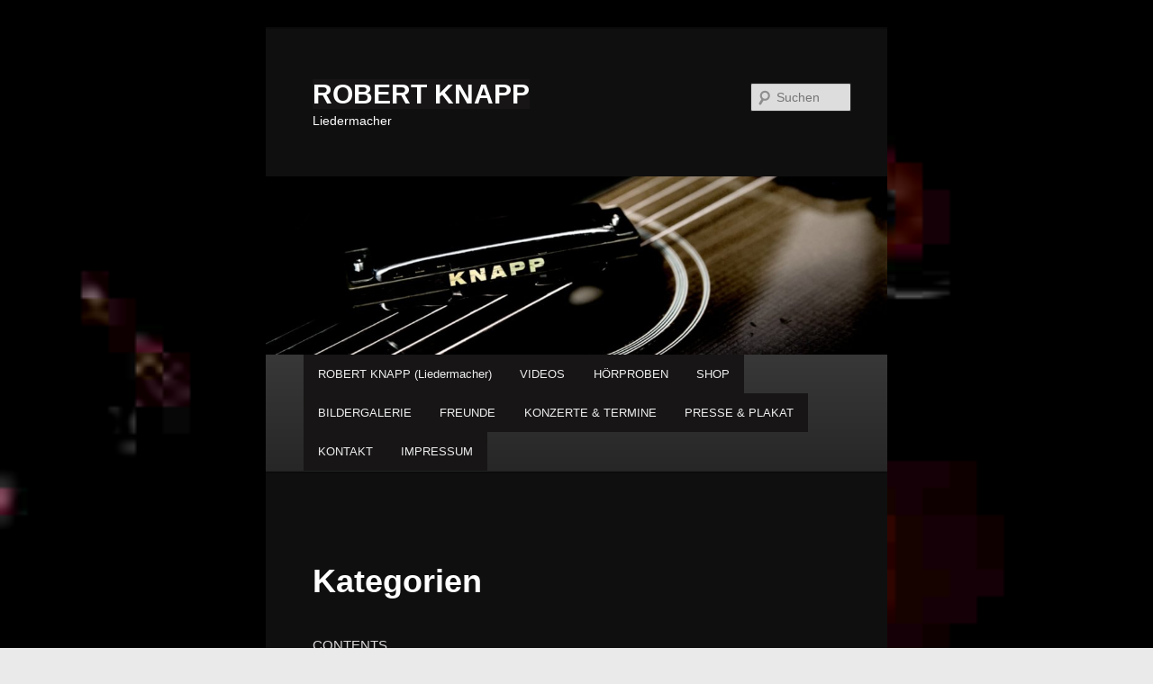

--- FILE ---
content_type: text/css
request_url: https://robertknapp.at/wp-content/uploads/titan-framework-cfc-css.css?ver=6.9
body_size: 193
content:
#cfc,#cfc .wpcf7-quiz-label,#cfc p,#cfc label{color:#e0e0e0;}#cfc{background-color:#000;}#cfc,#cfc p{font-size:inherit;font-size:inheritpx;}#cfc{padding:0px;}#cfc{margin:0px;}#cfc{border:0px solid;}#cfc{border-radius:0px;}#cfc{border-color:#b2b2b2;}#cfc form input,#cfc form textarea{width:100%;}#cfc input,#cfc textarea{color:#5b5b5b;}#cfc input,#cfc textarea{background-color:#fff;}#cfc form input,#cfc form textarea{padding:1px;}#cfc form input,#cfc form textarea{margin-bottom:9px;}#cfc form input,#cfc form textarea{font-size:inherit;font-size:inheritpx;}#cfc form input,#cfc form textarea{border:0px solid;}#cfc form input,#cfc form textarea{border-radius:0px;}#cfc form input,#cfc form textarea{border-color:#ccc;}#cfc .wpcf7-submit{width:100%;}#cfc .wpcf7-submit{color:#fff;}#cfc .wpcf7-submit{background-color:#000;}#cfc .wpcf7-submit:hover{color:#fff;}#cfc .wpcf7-submit:hover{background-color:#000;}#cfc .wpcf7-submit{border:3px solid;}#cfc .wpcf7-submit{border-radius:0px;}#cfc .wpcf7-submit{border-color:#4f4f4f;}#cfc .wpcf7-submit:hover{border-color:#fff;}

--- FILE ---
content_type: text/css
request_url: https://robertknapp.at/wp-content/uploads/so-css/so-css-twentyeleven.css?ver=1768220111
body_size: 473
content:
.tribe-events .tribe-events-calendar-list__event-header>:last-child {
  color: #faf5f5;
}

.entry-content h1 {
  font-size: 30px;
}

.tribe-events-meta-group.tribe-events-meta-group-organizer {
  color: #ffffff;
}

.tribe-events-single-section.tribe-events-event-meta.primary.tribe-clearfix {
  color: #f7f7fc;
}

.tribe-events-event-meta .tribe-events-address {
  color: #faf5f5;
  font-size: 12px;
}

.tribe-events-meta-group .tribe-events-single-section-title {
  color: #faf7f7;
  font-size: 12px;
}

.tribe-events-meta-item.tribe-venue {
  color: #faf0f0;
  font-size: 12px;
}

#post-4965.post-4965.tribe_events.type-tribe_events.status-publish.hentry {
  color: #f70505;
}

.tribe-events-single .tribe-events-sub-nav .tribe-events-nav-previous a:hover {
  color: #fc4503;
  font-size: 15px;
}

.tribe-events-single .tribe-events-sub-nav .tribe-events-nav-next a:hover {
  color: #fa0505;
  font-size: 15px;
}

.tribe-events-single-event-title {
  font-size: 25px;
}

.tribe-events-single .tribe-events-sub-nav .tribe-events-nav-previous {
  color: #ffffff;
  font-size: 15px;
  text-decoration: none;
  font-variant: normal;
}

#tribe-events-footer {
  color: #f4f4fc;
}

p {
  color: #dedada;
}

.tribe-events-single .tribe-events-sub-nav .tribe-events-nav-next {
  color: #f70505;
}

.tribe-block__venue .tribe-block__venue__meta .tribe-block__venue__address {
  color: #f2efef;
}

.single-tribe_events #tribe-events-content .tribe-events-event-meta .tribe-events-meta-label {
  color: #fa0808;
}

.single-tribe_events #tribe-events-content.tribe-blocks-editor .tribe-events-event-meta .tribe-events-single-section-title {
  color: #4a05fa;
}

.single-tribe_events .tribe-blocks-editor .tribe-events-single-event-title {
  color: #fc0303;
  font-size: 20px;
}

.tribe-events-schedule__date.tribe-events-schedule__date--start {
  font-size: 15px;
  color: #ffffff;
}

.tribe-events-schedule__time.tribe-events-schedule__time--start {
  color: #ffffff;
  font-size: 15px;
}

#tribe-events-pg-template.tribe-events-pg-template {
  color: #fcf7f7;
}

#tribe-events-footer .tribe-events-sub-nav {
  font-size: 8px;
}

.tribe-events-after-html h2 {
  font-size: 15px;
}

a {
  background-color: #171515;
}

.has-drop-cap {
  color: #dedada;
}

.tribe-venue-tel-label.tribe-events-meta-label {
  font-size: 12px;
}

.tribe-venue-tel.tribe-events-meta-value {
  font-size: 12px;
}

.tribe-events-start-date-label.tribe-events-meta-label {
  font-size: 12px;
}



.tribe-events-event-meta .tribe-events-meta-value {
  font-size: 12px;
}

#tribe-events-content.tribe-events-single {
  
}

#page.hfeed {
  
}

h2 {
  
}